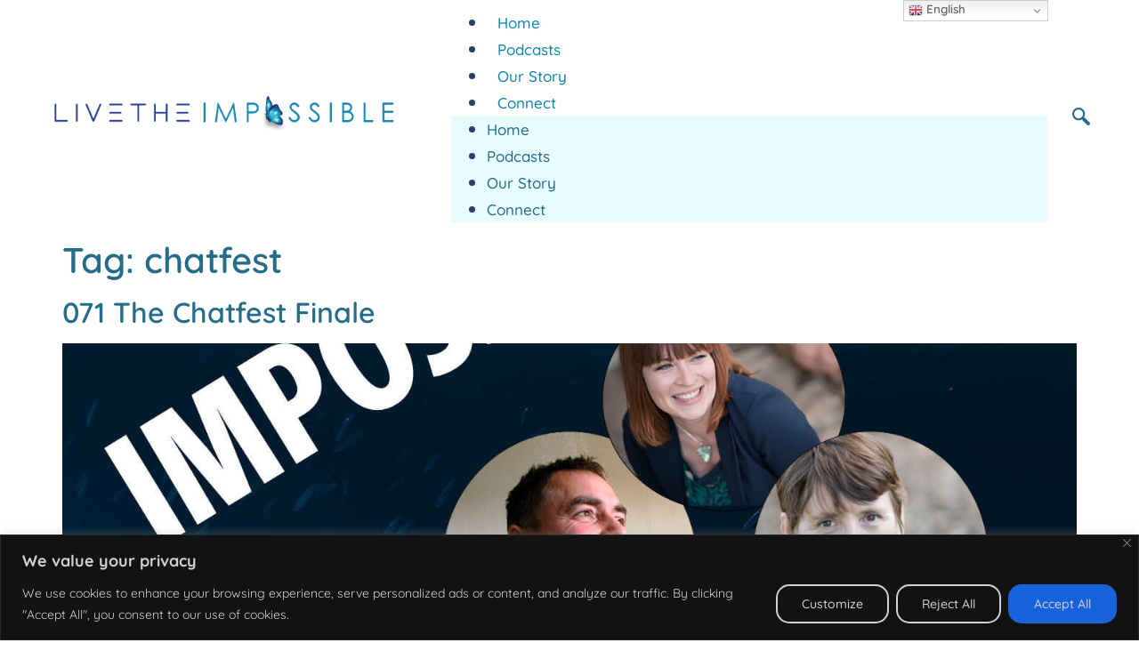

--- FILE ---
content_type: text/html; charset=UTF-8
request_url: https://www.livetheimpossible.today/tag/chatfest/
body_size: 18280
content:
<!DOCTYPE html>
<html lang="en-GB">
<head>
	<meta charset="UTF-8">
	<meta name="viewport" content="width=device-width, initial-scale=1.0"/>
		<title>chatfest &#8211; Live The Impossible</title>
<meta name='robots' content='max-image-preview:large' />
<link rel="alternate" type="application/rss+xml" title="Live The Impossible &raquo; Feed" href="https://www.livetheimpossible.today/feed/" />
<link rel="alternate" type="application/rss+xml" title="Live The Impossible &raquo; Comments Feed" href="https://www.livetheimpossible.today/comments/feed/" />
<link rel="alternate" type="application/rss+xml" title="Live The Impossible &raquo; chatfest Tag Feed" href="https://www.livetheimpossible.today/tag/chatfest/feed/" />
<style id='wp-img-auto-sizes-contain-inline-css'>
img:is([sizes=auto i],[sizes^="auto," i]){contain-intrinsic-size:3000px 1500px}
/*# sourceURL=wp-img-auto-sizes-contain-inline-css */
</style>
<link rel='stylesheet' id='elementor-frontend-css' href='https://usercontent.one/wp/www.livetheimpossible.today/wp-content/plugins/elementor/assets/css/frontend.min.css?ver=3.28.1' media='all' />
<link rel='stylesheet' id='elementor-post-2804-css' href='https://usercontent.one/wp/www.livetheimpossible.today/wp-content/uploads/elementor/css/post-2804.css?ver=1743075386' media='all' />
<link rel='stylesheet' id='elementor-post-2812-css' href='https://usercontent.one/wp/www.livetheimpossible.today/wp-content/uploads/elementor/css/post-2812.css?ver=1743075386' media='all' />
<style id='wp-emoji-styles-inline-css'>

	img.wp-smiley, img.emoji {
		display: inline !important;
		border: none !important;
		box-shadow: none !important;
		height: 1em !important;
		width: 1em !important;
		margin: 0 0.07em !important;
		vertical-align: -0.1em !important;
		background: none !important;
		padding: 0 !important;
	}
/*# sourceURL=wp-emoji-styles-inline-css */
</style>
<link rel='stylesheet' id='wp-block-library-css' href='https://www.livetheimpossible.today/wp-includes/css/dist/block-library/style.min.css?ver=6.9' media='all' />

<link rel='stylesheet' id='hello-elementor-css' href='https://usercontent.one/wp/www.livetheimpossible.today/wp-content/themes/hello-elementor/assets/css/reset.css?ver=3.4.5' media='all' />
<link rel='stylesheet' id='hello-elementor-theme-style-css' href='https://usercontent.one/wp/www.livetheimpossible.today/wp-content/themes/hello-elementor/assets/css/theme.css?ver=3.4.5' media='all' />
<link rel='stylesheet' id='hello-elementor-header-footer-css' href='https://usercontent.one/wp/www.livetheimpossible.today/wp-content/themes/hello-elementor/assets/css/header-footer.css?ver=3.4.5' media='all' />
<link rel='stylesheet' id='elementor-post-2818-css' href='https://usercontent.one/wp/www.livetheimpossible.today/wp-content/uploads/elementor/css/post-2818.css?ver=1743075386' media='all' />
<link rel='stylesheet' id='ekit-widget-styles-css' href='https://usercontent.one/wp/www.livetheimpossible.today/wp-content/plugins/elementskit-lite/widgets/init/assets/css/widget-styles.css?ver=3.4.7' media='all' />
<link rel='stylesheet' id='ekit-responsive-css' href='https://usercontent.one/wp/www.livetheimpossible.today/wp-content/plugins/elementskit-lite/widgets/init/assets/css/responsive.css?ver=3.4.7' media='all' />
<link rel='stylesheet' id='elementor-gf-local-quicksand-css' href='https://usercontent.one/wp/www.livetheimpossible.today/wp-content/uploads/elementor/google-fonts/css/quicksand.css?ver=1742304448' media='all' />
<link rel='stylesheet' id='elementor-gf-local-roboto-css' href='https://usercontent.one/wp/www.livetheimpossible.today/wp-content/uploads/elementor/google-fonts/css/roboto.css?ver=1742304480' media='all' />
<link rel='stylesheet' id='elementor-icons-shared-0-css' href='https://usercontent.one/wp/www.livetheimpossible.today/wp-content/plugins/elementor/assets/lib/font-awesome/css/fontawesome.min.css?ver=5.15.3' media='all' />
<link rel='stylesheet' id='elementor-icons-fa-solid-css' href='https://usercontent.one/wp/www.livetheimpossible.today/wp-content/plugins/elementor/assets/lib/font-awesome/css/solid.min.css?ver=5.15.3' media='all' />
<link rel='stylesheet' id='elementor-icons-ekiticons-css' href='https://usercontent.one/wp/www.livetheimpossible.today/wp-content/plugins/elementskit-lite/modules/elementskit-icon-pack/assets/css/ekiticons.css?ver=3.4.7' media='all' />
<link rel='stylesheet' id='elementor-icons-fa-brands-css' href='https://usercontent.one/wp/www.livetheimpossible.today/wp-content/plugins/elementor/assets/lib/font-awesome/css/brands.min.css?ver=5.15.3' media='all' />
<script id="cookie-law-info-js-extra">
var _ckyConfig = {"_ipData":[],"_assetsURL":"https://usercontent.one/wp/www.livetheimpossible.today/wp-content/plugins/cookie-law-info/lite/frontend/images/","_publicURL":"https://usercontent.one/wp/www.livetheimpossible.today","_expiry":"365","_categories":[{"name":"Necessary","slug":"necessary","isNecessary":true,"ccpaDoNotSell":true,"cookies":[],"active":true,"defaultConsent":{"gdpr":true,"ccpa":true}},{"name":"Functional","slug":"functional","isNecessary":false,"ccpaDoNotSell":true,"cookies":[],"active":true,"defaultConsent":{"gdpr":false,"ccpa":false}},{"name":"Analytics","slug":"analytics","isNecessary":false,"ccpaDoNotSell":true,"cookies":[],"active":true,"defaultConsent":{"gdpr":false,"ccpa":false}},{"name":"Performance","slug":"performance","isNecessary":false,"ccpaDoNotSell":true,"cookies":[],"active":true,"defaultConsent":{"gdpr":false,"ccpa":false}},{"name":"Advertisement","slug":"advertisement","isNecessary":false,"ccpaDoNotSell":true,"cookies":[],"active":true,"defaultConsent":{"gdpr":false,"ccpa":false}}],"_activeLaw":"gdpr","_rootDomain":"","_block":"1","_showBanner":"1","_bannerConfig":{"settings":{"type":"banner","preferenceCenterType":"popup","position":"bottom","applicableLaw":"gdpr"},"behaviours":{"reloadBannerOnAccept":false,"loadAnalyticsByDefault":false,"animations":{"onLoad":"animate","onHide":"sticky"}},"config":{"revisitConsent":{"status":true,"tag":"revisit-consent","position":"bottom-left","meta":{"url":"#"},"styles":{"background-color":"#0056a7"},"elements":{"title":{"type":"text","tag":"revisit-consent-title","status":true,"styles":{"color":"#0056a7"}}}},"preferenceCenter":{"toggle":{"status":true,"tag":"detail-category-toggle","type":"toggle","states":{"active":{"styles":{"background-color":"#1863DC"}},"inactive":{"styles":{"background-color":"#D0D5D2"}}}}},"categoryPreview":{"status":false,"toggle":{"status":true,"tag":"detail-category-preview-toggle","type":"toggle","states":{"active":{"styles":{"background-color":"#1863DC"}},"inactive":{"styles":{"background-color":"#D0D5D2"}}}}},"videoPlaceholder":{"status":true,"styles":{"background-color":"#000000","border-color":"#000000","color":"#ffffff"}},"readMore":{"status":false,"tag":"readmore-button","type":"link","meta":{"noFollow":true,"newTab":true},"styles":{"color":"#1863dc","background-color":"transparent","border-color":"transparent"}},"auditTable":{"status":true},"optOption":{"status":true,"toggle":{"status":true,"tag":"optout-option-toggle","type":"toggle","states":{"active":{"styles":{"background-color":"#1863dc"}},"inactive":{"styles":{"background-color":"#d0d5d2"}}}}}}},"_version":"3.2.9","_logConsent":"1","_tags":[{"tag":"accept-button","styles":{"color":"#d0d0d0","background-color":"#1863dc","border-color":"#1863dc"}},{"tag":"reject-button","styles":{"color":"#d0d0d0","background-color":"transparent","border-color":"#d0d0d0"}},{"tag":"settings-button","styles":{"color":"#d0d0d0","background-color":"transparent","border-color":"#d0d0d0"}},{"tag":"readmore-button","styles":{"color":"#1863dc","background-color":"transparent","border-color":"transparent"}},{"tag":"donotsell-button","styles":{"color":"#1863dc","background-color":"transparent","border-color":"transparent"}},{"tag":"accept-button","styles":{"color":"#d0d0d0","background-color":"#1863dc","border-color":"#1863dc"}},{"tag":"revisit-consent","styles":{"background-color":"#0056a7"}}],"_shortCodes":[{"key":"cky_readmore","content":"\u003Ca href=\"#\" class=\"cky-policy\" aria-label=\"Cookie Policy\" target=\"_blank\" rel=\"noopener\" data-cky-tag=\"readmore-button\"\u003ECookie Policy\u003C/a\u003E","tag":"readmore-button","status":false,"attributes":{"rel":"nofollow","target":"_blank"}},{"key":"cky_show_desc","content":"\u003Cbutton class=\"cky-show-desc-btn\" data-cky-tag=\"show-desc-button\" aria-label=\"Show more\"\u003EShow more\u003C/button\u003E","tag":"show-desc-button","status":true,"attributes":[]},{"key":"cky_hide_desc","content":"\u003Cbutton class=\"cky-show-desc-btn\" data-cky-tag=\"hide-desc-button\" aria-label=\"Show less\"\u003EShow less\u003C/button\u003E","tag":"hide-desc-button","status":true,"attributes":[]},{"key":"cky_category_toggle_label","content":"[cky_{{status}}_category_label] [cky_preference_{{category_slug}}_title]","tag":"","status":true,"attributes":[]},{"key":"cky_enable_category_label","content":"Enable","tag":"","status":true,"attributes":[]},{"key":"cky_disable_category_label","content":"Disable","tag":"","status":true,"attributes":[]},{"key":"cky_video_placeholder","content":"\u003Cdiv class=\"video-placeholder-normal\" data-cky-tag=\"video-placeholder\" id=\"[UNIQUEID]\"\u003E\u003Cp class=\"video-placeholder-text-normal\" data-cky-tag=\"placeholder-title\"\u003EPlease accept cookies to access this content\u003C/p\u003E\u003C/div\u003E","tag":"","status":true,"attributes":[]},{"key":"cky_enable_optout_label","content":"Enable","tag":"","status":true,"attributes":[]},{"key":"cky_disable_optout_label","content":"Disable","tag":"","status":true,"attributes":[]},{"key":"cky_optout_toggle_label","content":"[cky_{{status}}_optout_label] [cky_optout_option_title]","tag":"","status":true,"attributes":[]},{"key":"cky_optout_option_title","content":"Do Not Sell or Share My Personal Information","tag":"","status":true,"attributes":[]},{"key":"cky_optout_close_label","content":"Close","tag":"","status":true,"attributes":[]}],"_rtl":"","_language":"en","_providersToBlock":[]};
var _ckyStyles = {"css":".cky-overlay{background: #000000; opacity: 0.4; position: fixed; top: 0; left: 0; width: 100%; height: 100%; z-index: 99999999;}.cky-hide{display: none;}.cky-btn-revisit-wrapper{display: flex; align-items: center; justify-content: center; background: #0056a7; width: 45px; height: 45px; border-radius: 50%; position: fixed; z-index: 999999; cursor: pointer;}.cky-revisit-bottom-left{bottom: 15px; left: 15px;}.cky-revisit-bottom-right{bottom: 15px; right: 15px;}.cky-btn-revisit-wrapper .cky-btn-revisit{display: flex; align-items: center; justify-content: center; background: none; border: none; cursor: pointer; position: relative; margin: 0; padding: 0;}.cky-btn-revisit-wrapper .cky-btn-revisit img{max-width: fit-content; margin: 0; height: 30px; width: 30px;}.cky-revisit-bottom-left:hover::before{content: attr(data-tooltip); position: absolute; background: #4e4b66; color: #ffffff; left: calc(100% + 7px); font-size: 12px; line-height: 16px; width: max-content; padding: 4px 8px; border-radius: 4px;}.cky-revisit-bottom-left:hover::after{position: absolute; content: \"\"; border: 5px solid transparent; left: calc(100% + 2px); border-left-width: 0; border-right-color: #4e4b66;}.cky-revisit-bottom-right:hover::before{content: attr(data-tooltip); position: absolute; background: #4e4b66; color: #ffffff; right: calc(100% + 7px); font-size: 12px; line-height: 16px; width: max-content; padding: 4px 8px; border-radius: 4px;}.cky-revisit-bottom-right:hover::after{position: absolute; content: \"\"; border: 5px solid transparent; right: calc(100% + 2px); border-right-width: 0; border-left-color: #4e4b66;}.cky-revisit-hide{display: none;}.cky-consent-container{position: fixed; width: 100%; box-sizing: border-box; z-index: 9999999;}.cky-consent-container .cky-consent-bar{background: #ffffff; border: 1px solid; padding: 16.5px 24px; box-shadow: 0 -1px 10px 0 #acabab4d;}.cky-banner-bottom{bottom: 0; left: 0;}.cky-banner-top{top: 0; left: 0;}.cky-custom-brand-logo-wrapper .cky-custom-brand-logo{width: 100px; height: auto; margin: 0 0 12px 0;}.cky-notice .cky-title{color: #212121; font-weight: 700; font-size: 18px; line-height: 24px; margin: 0 0 12px 0;}.cky-notice-group{display: flex; justify-content: space-between; align-items: center; font-size: 14px; line-height: 24px; font-weight: 400;}.cky-notice-des *,.cky-preference-content-wrapper *,.cky-accordion-header-des *,.cky-gpc-wrapper .cky-gpc-desc *{font-size: 14px;}.cky-notice-des{color: #212121; font-size: 14px; line-height: 24px; font-weight: 400;}.cky-notice-des img{height: 25px; width: 25px;}.cky-consent-bar .cky-notice-des p,.cky-gpc-wrapper .cky-gpc-desc p,.cky-preference-body-wrapper .cky-preference-content-wrapper p,.cky-accordion-header-wrapper .cky-accordion-header-des p,.cky-cookie-des-table li div:last-child p{color: inherit; margin-top: 0; overflow-wrap: break-word;}.cky-notice-des P:last-child,.cky-preference-content-wrapper p:last-child,.cky-cookie-des-table li div:last-child p:last-child,.cky-gpc-wrapper .cky-gpc-desc p:last-child{margin-bottom: 0;}.cky-notice-des a.cky-policy,.cky-notice-des button.cky-policy{font-size: 14px; color: #1863dc; white-space: nowrap; cursor: pointer; background: transparent; border: 1px solid; text-decoration: underline;}.cky-notice-des button.cky-policy{padding: 0;}.cky-notice-des a.cky-policy:focus-visible,.cky-notice-des button.cky-policy:focus-visible,.cky-preference-content-wrapper .cky-show-desc-btn:focus-visible,.cky-accordion-header .cky-accordion-btn:focus-visible,.cky-preference-header .cky-btn-close:focus-visible,.cky-switch input[type=\"checkbox\"]:focus-visible,.cky-footer-wrapper a:focus-visible,.cky-btn:focus-visible{outline: 2px solid #1863dc; outline-offset: 2px;}.cky-btn:focus:not(:focus-visible),.cky-accordion-header .cky-accordion-btn:focus:not(:focus-visible),.cky-preference-content-wrapper .cky-show-desc-btn:focus:not(:focus-visible),.cky-btn-revisit-wrapper .cky-btn-revisit:focus:not(:focus-visible),.cky-preference-header .cky-btn-close:focus:not(:focus-visible),.cky-consent-bar .cky-banner-btn-close:focus:not(:focus-visible){outline: 0;}button.cky-show-desc-btn:not(:hover):not(:active){color: #1863dc; background: transparent;}button.cky-accordion-btn:not(:hover):not(:active),button.cky-banner-btn-close:not(:hover):not(:active),button.cky-btn-close:not(:hover):not(:active),button.cky-btn-revisit:not(:hover):not(:active){background: transparent;}.cky-consent-bar button:hover,.cky-modal.cky-modal-open button:hover,.cky-consent-bar button:focus,.cky-modal.cky-modal-open button:focus{text-decoration: none;}.cky-notice-btn-wrapper{display: flex; justify-content: center; align-items: center; margin-left: 15px;}.cky-notice-btn-wrapper .cky-btn{text-shadow: none; box-shadow: none;}.cky-btn{font-size: 14px; font-family: inherit; line-height: 24px; padding: 8px 27px; font-weight: 500; margin: 0 8px 0 0; border-radius: 2px; white-space: nowrap; cursor: pointer; text-align: center; text-transform: none; min-height: 0;}.cky-btn:hover{opacity: 0.8;}.cky-btn-customize{color: #1863dc; background: transparent; border: 2px solid #1863dc;}.cky-btn-reject{color: #1863dc; background: transparent; border: 2px solid #1863dc;}.cky-btn-accept{background: #1863dc; color: #ffffff; border: 2px solid #1863dc;}.cky-btn:last-child{margin-right: 0;}@media (max-width: 768px){.cky-notice-group{display: block;}.cky-notice-btn-wrapper{margin-left: 0;}.cky-notice-btn-wrapper .cky-btn{flex: auto; max-width: 100%; margin-top: 10px; white-space: unset;}}@media (max-width: 576px){.cky-notice-btn-wrapper{flex-direction: column;}.cky-custom-brand-logo-wrapper, .cky-notice .cky-title, .cky-notice-des, .cky-notice-btn-wrapper{padding: 0 28px;}.cky-consent-container .cky-consent-bar{padding: 16.5px 0;}.cky-notice-des{max-height: 40vh; overflow-y: scroll;}.cky-notice-btn-wrapper .cky-btn{width: 100%; padding: 8px; margin-right: 0;}.cky-notice-btn-wrapper .cky-btn-accept{order: 1;}.cky-notice-btn-wrapper .cky-btn-reject{order: 3;}.cky-notice-btn-wrapper .cky-btn-customize{order: 2;}}@media (max-width: 425px){.cky-custom-brand-logo-wrapper, .cky-notice .cky-title, .cky-notice-des, .cky-notice-btn-wrapper{padding: 0 24px;}.cky-notice-btn-wrapper{flex-direction: column;}.cky-btn{width: 100%; margin: 10px 0 0 0;}.cky-notice-btn-wrapper .cky-btn-customize{order: 2;}.cky-notice-btn-wrapper .cky-btn-reject{order: 3;}.cky-notice-btn-wrapper .cky-btn-accept{order: 1; margin-top: 16px;}}@media (max-width: 352px){.cky-notice .cky-title{font-size: 16px;}.cky-notice-des *{font-size: 12px;}.cky-notice-des, .cky-btn{font-size: 12px;}}.cky-modal.cky-modal-open{display: flex; visibility: visible; -webkit-transform: translate(-50%, -50%); -moz-transform: translate(-50%, -50%); -ms-transform: translate(-50%, -50%); -o-transform: translate(-50%, -50%); transform: translate(-50%, -50%); top: 50%; left: 50%; transition: all 1s ease;}.cky-modal{box-shadow: 0 32px 68px rgba(0, 0, 0, 0.3); margin: 0 auto; position: fixed; max-width: 100%; background: #ffffff; top: 50%; box-sizing: border-box; border-radius: 6px; z-index: 999999999; color: #212121; -webkit-transform: translate(-50%, 100%); -moz-transform: translate(-50%, 100%); -ms-transform: translate(-50%, 100%); -o-transform: translate(-50%, 100%); transform: translate(-50%, 100%); visibility: hidden; transition: all 0s ease;}.cky-preference-center{max-height: 79vh; overflow: hidden; width: 845px; overflow: hidden; flex: 1 1 0; display: flex; flex-direction: column; border-radius: 6px;}.cky-preference-header{display: flex; align-items: center; justify-content: space-between; padding: 22px 24px; border-bottom: 1px solid;}.cky-preference-header .cky-preference-title{font-size: 18px; font-weight: 700; line-height: 24px;}.cky-preference-header .cky-btn-close{margin: 0; cursor: pointer; vertical-align: middle; padding: 0; background: none; border: none; width: auto; height: auto; min-height: 0; line-height: 0; text-shadow: none; box-shadow: none;}.cky-preference-header .cky-btn-close img{margin: 0; height: 10px; width: 10px;}.cky-preference-body-wrapper{padding: 0 24px; flex: 1; overflow: auto; box-sizing: border-box;}.cky-preference-content-wrapper,.cky-gpc-wrapper .cky-gpc-desc{font-size: 14px; line-height: 24px; font-weight: 400; padding: 12px 0;}.cky-preference-content-wrapper{border-bottom: 1px solid;}.cky-preference-content-wrapper img{height: 25px; width: 25px;}.cky-preference-content-wrapper .cky-show-desc-btn{font-size: 14px; font-family: inherit; color: #1863dc; text-decoration: none; line-height: 24px; padding: 0; margin: 0; white-space: nowrap; cursor: pointer; background: transparent; border-color: transparent; text-transform: none; min-height: 0; text-shadow: none; box-shadow: none;}.cky-accordion-wrapper{margin-bottom: 10px;}.cky-accordion{border-bottom: 1px solid;}.cky-accordion:last-child{border-bottom: none;}.cky-accordion .cky-accordion-item{display: flex; margin-top: 10px;}.cky-accordion .cky-accordion-body{display: none;}.cky-accordion.cky-accordion-active .cky-accordion-body{display: block; padding: 0 22px; margin-bottom: 16px;}.cky-accordion-header-wrapper{cursor: pointer; width: 100%;}.cky-accordion-item .cky-accordion-header{display: flex; justify-content: space-between; align-items: center;}.cky-accordion-header .cky-accordion-btn{font-size: 16px; font-family: inherit; color: #212121; line-height: 24px; background: none; border: none; font-weight: 700; padding: 0; margin: 0; cursor: pointer; text-transform: none; min-height: 0; text-shadow: none; box-shadow: none;}.cky-accordion-header .cky-always-active{color: #008000; font-weight: 600; line-height: 24px; font-size: 14px;}.cky-accordion-header-des{font-size: 14px; line-height: 24px; margin: 10px 0 16px 0;}.cky-accordion-chevron{margin-right: 22px; position: relative; cursor: pointer;}.cky-accordion-chevron-hide{display: none;}.cky-accordion .cky-accordion-chevron i::before{content: \"\"; position: absolute; border-right: 1.4px solid; border-bottom: 1.4px solid; border-color: inherit; height: 6px; width: 6px; -webkit-transform: rotate(-45deg); -moz-transform: rotate(-45deg); -ms-transform: rotate(-45deg); -o-transform: rotate(-45deg); transform: rotate(-45deg); transition: all 0.2s ease-in-out; top: 8px;}.cky-accordion.cky-accordion-active .cky-accordion-chevron i::before{-webkit-transform: rotate(45deg); -moz-transform: rotate(45deg); -ms-transform: rotate(45deg); -o-transform: rotate(45deg); transform: rotate(45deg);}.cky-audit-table{background: #f4f4f4; border-radius: 6px;}.cky-audit-table .cky-empty-cookies-text{color: inherit; font-size: 12px; line-height: 24px; margin: 0; padding: 10px;}.cky-audit-table .cky-cookie-des-table{font-size: 12px; line-height: 24px; font-weight: normal; padding: 15px 10px; border-bottom: 1px solid; border-bottom-color: inherit; margin: 0;}.cky-audit-table .cky-cookie-des-table:last-child{border-bottom: none;}.cky-audit-table .cky-cookie-des-table li{list-style-type: none; display: flex; padding: 3px 0;}.cky-audit-table .cky-cookie-des-table li:first-child{padding-top: 0;}.cky-cookie-des-table li div:first-child{width: 100px; font-weight: 600; word-break: break-word; word-wrap: break-word;}.cky-cookie-des-table li div:last-child{flex: 1; word-break: break-word; word-wrap: break-word; margin-left: 8px;}.cky-footer-shadow{display: block; width: 100%; height: 40px; background: linear-gradient(180deg, rgba(255, 255, 255, 0) 0%, #ffffff 100%); position: absolute; bottom: calc(100% - 1px);}.cky-footer-wrapper{position: relative;}.cky-prefrence-btn-wrapper{display: flex; flex-wrap: wrap; align-items: center; justify-content: center; padding: 22px 24px; border-top: 1px solid;}.cky-prefrence-btn-wrapper .cky-btn{flex: auto; max-width: 100%; text-shadow: none; box-shadow: none;}.cky-btn-preferences{color: #1863dc; background: transparent; border: 2px solid #1863dc;}.cky-preference-header,.cky-preference-body-wrapper,.cky-preference-content-wrapper,.cky-accordion-wrapper,.cky-accordion,.cky-accordion-wrapper,.cky-footer-wrapper,.cky-prefrence-btn-wrapper{border-color: inherit;}@media (max-width: 845px){.cky-modal{max-width: calc(100% - 16px);}}@media (max-width: 576px){.cky-modal{max-width: 100%;}.cky-preference-center{max-height: 100vh;}.cky-prefrence-btn-wrapper{flex-direction: column;}.cky-accordion.cky-accordion-active .cky-accordion-body{padding-right: 0;}.cky-prefrence-btn-wrapper .cky-btn{width: 100%; margin: 10px 0 0 0;}.cky-prefrence-btn-wrapper .cky-btn-reject{order: 3;}.cky-prefrence-btn-wrapper .cky-btn-accept{order: 1; margin-top: 0;}.cky-prefrence-btn-wrapper .cky-btn-preferences{order: 2;}}@media (max-width: 425px){.cky-accordion-chevron{margin-right: 15px;}.cky-notice-btn-wrapper{margin-top: 0;}.cky-accordion.cky-accordion-active .cky-accordion-body{padding: 0 15px;}}@media (max-width: 352px){.cky-preference-header .cky-preference-title{font-size: 16px;}.cky-preference-header{padding: 16px 24px;}.cky-preference-content-wrapper *, .cky-accordion-header-des *{font-size: 12px;}.cky-preference-content-wrapper, .cky-preference-content-wrapper .cky-show-more, .cky-accordion-header .cky-always-active, .cky-accordion-header-des, .cky-preference-content-wrapper .cky-show-desc-btn, .cky-notice-des a.cky-policy{font-size: 12px;}.cky-accordion-header .cky-accordion-btn{font-size: 14px;}}.cky-switch{display: flex;}.cky-switch input[type=\"checkbox\"]{position: relative; width: 44px; height: 24px; margin: 0; background: #d0d5d2; -webkit-appearance: none; border-radius: 50px; cursor: pointer; outline: 0; border: none; top: 0;}.cky-switch input[type=\"checkbox\"]:checked{background: #1863dc;}.cky-switch input[type=\"checkbox\"]:before{position: absolute; content: \"\"; height: 20px; width: 20px; left: 2px; bottom: 2px; border-radius: 50%; background-color: white; -webkit-transition: 0.4s; transition: 0.4s; margin: 0;}.cky-switch input[type=\"checkbox\"]:after{display: none;}.cky-switch input[type=\"checkbox\"]:checked:before{-webkit-transform: translateX(20px); -ms-transform: translateX(20px); transform: translateX(20px);}@media (max-width: 425px){.cky-switch input[type=\"checkbox\"]{width: 38px; height: 21px;}.cky-switch input[type=\"checkbox\"]:before{height: 17px; width: 17px;}.cky-switch input[type=\"checkbox\"]:checked:before{-webkit-transform: translateX(17px); -ms-transform: translateX(17px); transform: translateX(17px);}}.cky-consent-bar .cky-banner-btn-close{position: absolute; right: 9px; top: 5px; background: none; border: none; cursor: pointer; padding: 0; margin: 0; min-height: 0; line-height: 0; height: auto; width: auto; text-shadow: none; box-shadow: none;}.cky-consent-bar .cky-banner-btn-close img{height: 9px; width: 9px; margin: 0;}.cky-notice-btn-wrapper .cky-btn-do-not-sell{font-size: 14px; line-height: 24px; padding: 6px 0; margin: 0; font-weight: 500; background: none; border-radius: 2px; border: none; cursor: pointer; text-align: left; color: #1863dc; background: transparent; border-color: transparent; box-shadow: none; text-shadow: none;}.cky-consent-bar .cky-banner-btn-close:focus-visible,.cky-notice-btn-wrapper .cky-btn-do-not-sell:focus-visible,.cky-opt-out-btn-wrapper .cky-btn:focus-visible,.cky-opt-out-checkbox-wrapper input[type=\"checkbox\"].cky-opt-out-checkbox:focus-visible{outline: 2px solid #1863dc; outline-offset: 2px;}@media (max-width: 768px){.cky-notice-btn-wrapper{margin-left: 0; margin-top: 10px; justify-content: left;}.cky-notice-btn-wrapper .cky-btn-do-not-sell{padding: 0;}}@media (max-width: 352px){.cky-notice-btn-wrapper .cky-btn-do-not-sell, .cky-notice-des a.cky-policy{font-size: 12px;}}.cky-opt-out-wrapper{padding: 12px 0;}.cky-opt-out-wrapper .cky-opt-out-checkbox-wrapper{display: flex; align-items: center;}.cky-opt-out-checkbox-wrapper .cky-opt-out-checkbox-label{font-size: 16px; font-weight: 700; line-height: 24px; margin: 0 0 0 12px; cursor: pointer;}.cky-opt-out-checkbox-wrapper input[type=\"checkbox\"].cky-opt-out-checkbox{background-color: #ffffff; border: 1px solid black; width: 20px; height: 18.5px; margin: 0; -webkit-appearance: none; position: relative; display: flex; align-items: center; justify-content: center; border-radius: 2px; cursor: pointer;}.cky-opt-out-checkbox-wrapper input[type=\"checkbox\"].cky-opt-out-checkbox:checked{background-color: #1863dc; border: none;}.cky-opt-out-checkbox-wrapper input[type=\"checkbox\"].cky-opt-out-checkbox:checked::after{left: 6px; bottom: 4px; width: 7px; height: 13px; border: solid #ffffff; border-width: 0 3px 3px 0; border-radius: 2px; -webkit-transform: rotate(45deg); -ms-transform: rotate(45deg); transform: rotate(45deg); content: \"\"; position: absolute; box-sizing: border-box;}.cky-opt-out-checkbox-wrapper.cky-disabled .cky-opt-out-checkbox-label,.cky-opt-out-checkbox-wrapper.cky-disabled input[type=\"checkbox\"].cky-opt-out-checkbox{cursor: no-drop;}.cky-gpc-wrapper{margin: 0 0 0 32px;}.cky-footer-wrapper .cky-opt-out-btn-wrapper{display: flex; flex-wrap: wrap; align-items: center; justify-content: center; padding: 22px 24px;}.cky-opt-out-btn-wrapper .cky-btn{flex: auto; max-width: 100%; text-shadow: none; box-shadow: none;}.cky-opt-out-btn-wrapper .cky-btn-cancel{border: 1px solid #dedfe0; background: transparent; color: #858585;}.cky-opt-out-btn-wrapper .cky-btn-confirm{background: #1863dc; color: #ffffff; border: 1px solid #1863dc;}@media (max-width: 352px){.cky-opt-out-checkbox-wrapper .cky-opt-out-checkbox-label{font-size: 14px;}.cky-gpc-wrapper .cky-gpc-desc, .cky-gpc-wrapper .cky-gpc-desc *{font-size: 12px;}.cky-opt-out-checkbox-wrapper input[type=\"checkbox\"].cky-opt-out-checkbox{width: 16px; height: 16px;}.cky-opt-out-checkbox-wrapper input[type=\"checkbox\"].cky-opt-out-checkbox:checked::after{left: 5px; bottom: 4px; width: 3px; height: 9px;}.cky-gpc-wrapper{margin: 0 0 0 28px;}}.video-placeholder-youtube{background-size: 100% 100%; background-position: center; background-repeat: no-repeat; background-color: #b2b0b059; position: relative; display: flex; align-items: center; justify-content: center; max-width: 100%;}.video-placeholder-text-youtube{text-align: center; align-items: center; padding: 10px 16px; background-color: #000000cc; color: #ffffff; border: 1px solid; border-radius: 2px; cursor: pointer;}.video-placeholder-normal{background-image: url(\"/wp-content/plugins/cookie-law-info/lite/frontend/images/placeholder.svg\"); background-size: 80px; background-position: center; background-repeat: no-repeat; background-color: #b2b0b059; position: relative; display: flex; align-items: flex-end; justify-content: center; max-width: 100%;}.video-placeholder-text-normal{align-items: center; padding: 10px 16px; text-align: center; border: 1px solid; border-radius: 2px; cursor: pointer;}.cky-rtl{direction: rtl; text-align: right;}.cky-rtl .cky-banner-btn-close{left: 9px; right: auto;}.cky-rtl .cky-notice-btn-wrapper .cky-btn:last-child{margin-right: 8px;}.cky-rtl .cky-notice-btn-wrapper .cky-btn:first-child{margin-right: 0;}.cky-rtl .cky-notice-btn-wrapper{margin-left: 0; margin-right: 15px;}.cky-rtl .cky-prefrence-btn-wrapper .cky-btn{margin-right: 8px;}.cky-rtl .cky-prefrence-btn-wrapper .cky-btn:first-child{margin-right: 0;}.cky-rtl .cky-accordion .cky-accordion-chevron i::before{border: none; border-left: 1.4px solid; border-top: 1.4px solid; left: 12px;}.cky-rtl .cky-accordion.cky-accordion-active .cky-accordion-chevron i::before{-webkit-transform: rotate(-135deg); -moz-transform: rotate(-135deg); -ms-transform: rotate(-135deg); -o-transform: rotate(-135deg); transform: rotate(-135deg);}@media (max-width: 768px){.cky-rtl .cky-notice-btn-wrapper{margin-right: 0;}}@media (max-width: 576px){.cky-rtl .cky-notice-btn-wrapper .cky-btn:last-child{margin-right: 0;}.cky-rtl .cky-prefrence-btn-wrapper .cky-btn{margin-right: 0;}.cky-rtl .cky-accordion.cky-accordion-active .cky-accordion-body{padding: 0 22px 0 0;}}@media (max-width: 425px){.cky-rtl .cky-accordion.cky-accordion-active .cky-accordion-body{padding: 0 15px 0 0;}}.cky-rtl .cky-opt-out-btn-wrapper .cky-btn{margin-right: 12px;}.cky-rtl .cky-opt-out-btn-wrapper .cky-btn:first-child{margin-right: 0;}.cky-rtl .cky-opt-out-checkbox-wrapper .cky-opt-out-checkbox-label{margin: 0 12px 0 0;}"};
//# sourceURL=cookie-law-info-js-extra
</script>
<script src="https://usercontent.one/wp/www.livetheimpossible.today/wp-content/plugins/cookie-law-info/lite/frontend/js/script.min.js?ver=3.2.9" id="cookie-law-info-js"></script>
<script src="https://www.livetheimpossible.today/wp-includes/js/jquery/jquery.min.js?ver=3.7.1" id="jquery-core-js"></script>
<script src="https://www.livetheimpossible.today/wp-includes/js/jquery/jquery-migrate.min.js?ver=3.4.1" id="jquery-migrate-js"></script>
<link rel="https://api.w.org/" href="https://www.livetheimpossible.today/wp-json/" /><link rel="alternate" title="JSON" type="application/json" href="https://www.livetheimpossible.today/wp-json/wp/v2/tags/61" /><link rel="EditURI" type="application/rsd+xml" title="RSD" href="https://www.livetheimpossible.today/xmlrpc.php?rsd" />
<meta name="generator" content="WordPress 6.9" />
<style id="cky-style-inline">[data-cky-tag]{visibility:hidden;}</style><style>[class*=" icon-oc-"],[class^=icon-oc-]{speak:none;font-style:normal;font-weight:400;font-variant:normal;text-transform:none;line-height:1;-webkit-font-smoothing:antialiased;-moz-osx-font-smoothing:grayscale}.icon-oc-one-com-white-32px-fill:before{content:"901"}.icon-oc-one-com:before{content:"900"}#one-com-icon,.toplevel_page_onecom-wp .wp-menu-image{speak:none;display:flex;align-items:center;justify-content:center;text-transform:none;line-height:1;-webkit-font-smoothing:antialiased;-moz-osx-font-smoothing:grayscale}.onecom-wp-admin-bar-item>a,.toplevel_page_onecom-wp>.wp-menu-name{font-size:16px;font-weight:400;line-height:1}.toplevel_page_onecom-wp>.wp-menu-name img{width:69px;height:9px;}.wp-submenu-wrap.wp-submenu>.wp-submenu-head>img{width:88px;height:auto}.onecom-wp-admin-bar-item>a img{height:7px!important}.onecom-wp-admin-bar-item>a img,.toplevel_page_onecom-wp>.wp-menu-name img{opacity:.8}.onecom-wp-admin-bar-item.hover>a img,.toplevel_page_onecom-wp.wp-has-current-submenu>.wp-menu-name img,li.opensub>a.toplevel_page_onecom-wp>.wp-menu-name img{opacity:1}#one-com-icon:before,.onecom-wp-admin-bar-item>a:before,.toplevel_page_onecom-wp>.wp-menu-image:before{content:'';position:static!important;background-color:rgba(240,245,250,.4);border-radius:102px;width:18px;height:18px;padding:0!important}.onecom-wp-admin-bar-item>a:before{width:14px;height:14px}.onecom-wp-admin-bar-item.hover>a:before,.toplevel_page_onecom-wp.opensub>a>.wp-menu-image:before,.toplevel_page_onecom-wp.wp-has-current-submenu>.wp-menu-image:before{background-color:#76b82a}.onecom-wp-admin-bar-item>a{display:inline-flex!important;align-items:center;justify-content:center}#one-com-logo-wrapper{font-size:4em}#one-com-icon{vertical-align:middle}.imagify-welcome{display:none !important;}</style><meta name="generator" content="Elementor 3.28.1; features: additional_custom_breakpoints, e_local_google_fonts; settings: css_print_method-external, google_font-enabled, font_display-swap">
			<style>
				.e-con.e-parent:nth-of-type(n+4):not(.e-lazyloaded):not(.e-no-lazyload),
				.e-con.e-parent:nth-of-type(n+4):not(.e-lazyloaded):not(.e-no-lazyload) * {
					background-image: none !important;
				}
				@media screen and (max-height: 1024px) {
					.e-con.e-parent:nth-of-type(n+3):not(.e-lazyloaded):not(.e-no-lazyload),
					.e-con.e-parent:nth-of-type(n+3):not(.e-lazyloaded):not(.e-no-lazyload) * {
						background-image: none !important;
					}
				}
				@media screen and (max-height: 640px) {
					.e-con.e-parent:nth-of-type(n+2):not(.e-lazyloaded):not(.e-no-lazyload),
					.e-con.e-parent:nth-of-type(n+2):not(.e-lazyloaded):not(.e-no-lazyload) * {
						background-image: none !important;
					}
				}
			</style>
			<link rel="icon" href="https://usercontent.one/wp/www.livetheimpossible.today/wp-content/uploads/2023/01/Logo-utan-namn-png-150x150.png" sizes="32x32" />
<link rel="icon" href="https://usercontent.one/wp/www.livetheimpossible.today/wp-content/uploads/2023/01/Logo-utan-namn-png-300x300.png" sizes="192x192" />
<link rel="apple-touch-icon" href="https://usercontent.one/wp/www.livetheimpossible.today/wp-content/uploads/2023/01/Logo-utan-namn-png-300x300.png" />
<meta name="msapplication-TileImage" content="https://usercontent.one/wp/www.livetheimpossible.today/wp-content/uploads/2023/01/Logo-utan-namn-png-300x300.png" />
</head>
<body class="archive tag tag-chatfest tag-61 wp-custom-logo wp-embed-responsive wp-theme-hello-elementor hello-elementor-default elementor-default elementor-kit-2818">
<div class="ekit-template-content-markup ekit-template-content-header ekit-template-content-theme-support">
		<div data-elementor-type="wp-post" data-elementor-id="2804" class="elementor elementor-2804">
						<section class="elementor-section elementor-top-section elementor-element elementor-element-1eabca1 elementor-section-height-min-height elementor-section-boxed elementor-section-height-default elementor-section-items-middle" data-id="1eabca1" data-element_type="section">
						<div class="elementor-container elementor-column-gap-default">
					<div class="elementor-column elementor-col-33 elementor-top-column elementor-element elementor-element-ec6abb4" data-id="ec6abb4" data-element_type="column">
			<div class="elementor-widget-wrap elementor-element-populated">
						<div class="elementor-element elementor-element-72867b1 elementor-widget elementor-widget-image" data-id="72867b1" data-element_type="widget" data-widget_type="image.default">
				<div class="elementor-widget-container">
																<a href="https://www.livetheimpossible.today">
							<img width="510" height="58" src="https://usercontent.one/wp/www.livetheimpossible.today/wp-content/uploads/2023/01/live-the-impossible-logo-1.png" class="attachment-large size-large wp-image-2843" alt="" srcset="https://usercontent.one/wp/www.livetheimpossible.today/wp-content/uploads/2023/01/live-the-impossible-logo-1.png 510w, https://usercontent.one/wp/www.livetheimpossible.today/wp-content/uploads/2023/01/live-the-impossible-logo-1-300x34.png 300w" sizes="(max-width: 510px) 100vw, 510px" />								</a>
															</div>
				</div>
					</div>
		</div>
				<div class="elementor-column elementor-col-33 elementor-top-column elementor-element elementor-element-b098c94" data-id="b098c94" data-element_type="column">
			<div class="elementor-widget-wrap elementor-element-populated">
						<div class="elementor-element elementor-element-698bd4d elementor-nav-menu__align-right elementor-nav-menu--dropdown-tablet elementor-nav-menu__text-align-aside elementor-nav-menu--toggle elementor-nav-menu--burger elementor-widget elementor-widget-nav-menu" data-id="698bd4d" data-element_type="widget" data-settings="{&quot;layout&quot;:&quot;horizontal&quot;,&quot;submenu_icon&quot;:{&quot;value&quot;:&quot;&lt;i class=\&quot;fas fa-caret-down\&quot;&gt;&lt;\/i&gt;&quot;,&quot;library&quot;:&quot;fa-solid&quot;},&quot;toggle&quot;:&quot;burger&quot;}" data-widget_type="nav-menu.default">
				<div class="elementor-widget-container">
								<nav migration_allowed="1" migrated="0" role="navigation" class="elementor-nav-menu--main elementor-nav-menu__container elementor-nav-menu--layout-horizontal e--pointer-underline e--animation-fade">
				<ul id="menu-1-698bd4d" class="elementor-nav-menu"><li class="menu-item menu-item-type-custom menu-item-object-custom menu-item-home menu-item-154"><a href="https://www.livetheimpossible.today" class="elementor-item">Home</a></li>
<li class="menu-item menu-item-type-post_type menu-item-object-page menu-item-2940"><a href="https://www.livetheimpossible.today/all-podcasts/" class="elementor-item">Podcasts</a></li>
<li class="menu-item menu-item-type-post_type menu-item-object-page menu-item-168"><a href="https://www.livetheimpossible.today/about-us/" class="elementor-item">Our Story</a></li>
<li class="menu-item menu-item-type-post_type menu-item-object-page menu-item-218"><a href="https://www.livetheimpossible.today/connect/" class="elementor-item">Connect</a></li>
</ul>			</nav>
					<div class="elementor-menu-toggle" role="button" tabindex="0" aria-label="Menu Toggle" aria-expanded="false">
			<i aria-hidden="true" role="presentation" class="elementor-menu-toggle__icon--open eicon-menu-bar"></i><i aria-hidden="true" role="presentation" class="elementor-menu-toggle__icon--close eicon-close"></i>			<span class="elementor-screen-only">Menu</span>
		</div>
			<nav class="elementor-nav-menu--dropdown elementor-nav-menu__container" role="navigation" aria-hidden="true">
				<ul id="menu-2-698bd4d" class="elementor-nav-menu"><li class="menu-item menu-item-type-custom menu-item-object-custom menu-item-home menu-item-154"><a href="https://www.livetheimpossible.today" class="elementor-item" tabindex="-1">Home</a></li>
<li class="menu-item menu-item-type-post_type menu-item-object-page menu-item-2940"><a href="https://www.livetheimpossible.today/all-podcasts/" class="elementor-item" tabindex="-1">Podcasts</a></li>
<li class="menu-item menu-item-type-post_type menu-item-object-page menu-item-168"><a href="https://www.livetheimpossible.today/about-us/" class="elementor-item" tabindex="-1">Our Story</a></li>
<li class="menu-item menu-item-type-post_type menu-item-object-page menu-item-218"><a href="https://www.livetheimpossible.today/connect/" class="elementor-item" tabindex="-1">Connect</a></li>
</ul>			</nav>
						</div>
				</div>
					</div>
		</div>
				<div class="elementor-column elementor-col-33 elementor-top-column elementor-element elementor-element-66b2ea4" data-id="66b2ea4" data-element_type="column">
			<div class="elementor-widget-wrap elementor-element-populated">
						<div class="elementor-element elementor-element-9e49fe1 elementor-widget elementor-widget-elementskit-header-search" data-id="9e49fe1" data-element_type="widget" data-widget_type="elementskit-header-search.default">
				<div class="elementor-widget-container">
					<div class="ekit-wid-con" >        <a href="#ekit_modal-popup-9e49fe1" class="ekit_navsearch-button ekit-modal-popup" aria-label="navsearch-button">
            <i aria-hidden="true" class="icon icon-search-5"></i>        </a>
        <!-- language switcher strart -->
        <!-- xs modal -->
        <div class="zoom-anim-dialog mfp-hide ekit_modal-searchPanel" id="ekit_modal-popup-9e49fe1">
            <div class="ekit-search-panel">
            <!-- Polylang search - thanks to Alain Melsens -->
                <form role="search" method="get" class="ekit-search-group" action="https://www.livetheimpossible.today/">
                    <input type="search" class="ekit_search-field" aria-label="search-form" placeholder="Search..." value="" name="s">
					<button type="submit" class="ekit_search-button" aria-label="search-button">
                        <i aria-hidden="true" class="icon icon-search-5"></i>                    </button>
                </form>
            </div>
        </div><!-- End xs modal -->
        <!-- end language switcher strart -->
        </div>				</div>
				</div>
					</div>
		</div>
					</div>
		</section>
				</div>
		</div>
<main id="content" class="site-main">

			<div class="page-header">
			<h1 class="entry-title">Tag: <span>chatfest</span></h1>		</div>
	
	<div class="page-content">
					<article class="post">
				<h2 class="entry-title"><a href="https://www.livetheimpossible.today/071-2/">071 The Chatfest Finale</a></h2><a href="https://www.livetheimpossible.today/071-2/"><img fetchpriority="high" width="800" height="800" src="https://usercontent.one/wp/www.livetheimpossible.today/wp-content/uploads/2020/06/071-chatfest-finale.jpg" class="attachment-large size-large wp-post-image" alt="" decoding="async" srcset="https://usercontent.one/wp/www.livetheimpossible.today/wp-content/uploads/2020/06/071-chatfest-finale.jpg 1400w, https://usercontent.one/wp/www.livetheimpossible.today/wp-content/uploads/2020/06/071-chatfest-finale-300x300.jpg 300w, https://usercontent.one/wp/www.livetheimpossible.today/wp-content/uploads/2020/06/071-chatfest-finale-38x38.jpg 38w, https://usercontent.one/wp/www.livetheimpossible.today/wp-content/uploads/2020/06/071-chatfest-finale-250x250.jpg 250w, https://usercontent.one/wp/www.livetheimpossible.today/wp-content/uploads/2020/06/071-chatfest-finale-100x100.jpg 100w, https://usercontent.one/wp/www.livetheimpossible.today/wp-content/uploads/2020/06/071-chatfest-finale-400x400.jpg 400w, https://usercontent.one/wp/www.livetheimpossible.today/wp-content/uploads/2020/06/071-chatfest-finale-483x483.jpg 483w, https://usercontent.one/wp/www.livetheimpossible.today/wp-content/uploads/2020/06/071-chatfest-finale-582x582.jpg 582w" sizes="(max-width: 800px) 100vw, 800px" /></a><p>In this festive F’s episode we fhank our fabulous guests and listeners over the f*cking fantastic, fun 2 months of Live the Impossible Show ChatFest. Where we have fisited firteen countries and hit the podcast charts in firteen different countries. Next week we will free flow into our first fheme on fexuality &nbsp;Fhank you all [&hellip;]</p>
			</article>
					<article class="post">
				<h2 class="entry-title"><a href="https://www.livetheimpossible.today/067-2/">067 Read Signs, Symbols and Synchronicity</a></h2><a href="https://www.livetheimpossible.today/067-2/"><img width="800" height="800" src="https://usercontent.one/wp/www.livetheimpossible.today/wp-content/uploads/2020/06/067-reading-the-signs.jpg" class="attachment-large size-large wp-post-image" alt="" decoding="async" srcset="https://usercontent.one/wp/www.livetheimpossible.today/wp-content/uploads/2020/06/067-reading-the-signs.jpg 1400w, https://usercontent.one/wp/www.livetheimpossible.today/wp-content/uploads/2020/06/067-reading-the-signs-300x300.jpg 300w, https://usercontent.one/wp/www.livetheimpossible.today/wp-content/uploads/2020/06/067-reading-the-signs-38x38.jpg 38w, https://usercontent.one/wp/www.livetheimpossible.today/wp-content/uploads/2020/06/067-reading-the-signs-250x250.jpg 250w, https://usercontent.one/wp/www.livetheimpossible.today/wp-content/uploads/2020/06/067-reading-the-signs-100x100.jpg 100w, https://usercontent.one/wp/www.livetheimpossible.today/wp-content/uploads/2020/06/067-reading-the-signs-400x400.jpg 400w, https://usercontent.one/wp/www.livetheimpossible.today/wp-content/uploads/2020/06/067-reading-the-signs-483x483.jpg 483w, https://usercontent.one/wp/www.livetheimpossible.today/wp-content/uploads/2020/06/067-reading-the-signs-582x582.jpg 582w" sizes="(max-width: 800px) 100vw, 800px" /></a><p>​How to interpret and Read Signs, Symbols and Synchronicity for more joy and wonderment. Susana is&nbsp; in her element as we dive into numerology, totems, animal totems and divine guidance. We share about how we all follow the signs and what they can lead to, or not if you don’t listen.&nbsp; Pam regularly gets stalked [&hellip;]</p>
			</article>
					<article class="post">
				<h2 class="entry-title"><a href="https://www.livetheimpossible.today/066-2/">066 Synchronicity and Flow  w. Marie Ruzicka</a></h2><a href="https://www.livetheimpossible.today/066-2/"><img width="800" height="800" src="https://usercontent.one/wp/www.livetheimpossible.today/wp-content/uploads/2020/06/066-Marie-R..jpg" class="attachment-large size-large wp-post-image" alt="" decoding="async" srcset="https://usercontent.one/wp/www.livetheimpossible.today/wp-content/uploads/2020/06/066-Marie-R..jpg 1400w, https://usercontent.one/wp/www.livetheimpossible.today/wp-content/uploads/2020/06/066-Marie-R.-300x300.jpg 300w, https://usercontent.one/wp/www.livetheimpossible.today/wp-content/uploads/2020/06/066-Marie-R.-38x38.jpg 38w, https://usercontent.one/wp/www.livetheimpossible.today/wp-content/uploads/2020/06/066-Marie-R.-250x250.jpg 250w, https://usercontent.one/wp/www.livetheimpossible.today/wp-content/uploads/2020/06/066-Marie-R.-100x100.jpg 100w, https://usercontent.one/wp/www.livetheimpossible.today/wp-content/uploads/2020/06/066-Marie-R.-400x400.jpg 400w, https://usercontent.one/wp/www.livetheimpossible.today/wp-content/uploads/2020/06/066-Marie-R.-483x483.jpg 483w, https://usercontent.one/wp/www.livetheimpossible.today/wp-content/uploads/2020/06/066-Marie-R.-582x582.jpg 582w" sizes="(max-width: 800px) 100vw, 800px" /></a><p>​Sometimes Synchronicity and flow comes as a flight down a staircase and a blow as Marie Ruzicka Creatrix of &#8220;Magickal Land of [Awe]some” and GeniusU Flow Consultant discovered a few years ago. In this meandering chat we go with the flow of discovering your genius and the magic that arises when you allow it. Hear [&hellip;]</p>
			</article>
					<article class="post">
				<h2 class="entry-title"><a href="https://www.livetheimpossible.today/064-2/">064 Life as Full time Yachties w. Leanne Hembrow</a></h2><a href="https://www.livetheimpossible.today/064-2/"><img width="800" height="800" src="https://usercontent.one/wp/www.livetheimpossible.today/wp-content/uploads/2020/06/064-Leanne.jpg" class="attachment-large size-large wp-post-image" alt="" decoding="async" srcset="https://usercontent.one/wp/www.livetheimpossible.today/wp-content/uploads/2020/06/064-Leanne.jpg 1400w, https://usercontent.one/wp/www.livetheimpossible.today/wp-content/uploads/2020/06/064-Leanne-300x300.jpg 300w, https://usercontent.one/wp/www.livetheimpossible.today/wp-content/uploads/2020/06/064-Leanne-38x38.jpg 38w, https://usercontent.one/wp/www.livetheimpossible.today/wp-content/uploads/2020/06/064-Leanne-250x250.jpg 250w, https://usercontent.one/wp/www.livetheimpossible.today/wp-content/uploads/2020/06/064-Leanne-100x100.jpg 100w, https://usercontent.one/wp/www.livetheimpossible.today/wp-content/uploads/2020/06/064-Leanne-400x400.jpg 400w, https://usercontent.one/wp/www.livetheimpossible.today/wp-content/uploads/2020/06/064-Leanne-483x483.jpg 483w, https://usercontent.one/wp/www.livetheimpossible.today/wp-content/uploads/2020/06/064-Leanne-582x582.jpg 582w" sizes="(max-width: 800px) 100vw, 800px" /></a><p>​In this ocean going episode we chat with Leanne of yoga4yachties. Leanne and her husband have spent the last 12 years living on a yacht and travelling the world. Leanne shares how yoga became a large and vital part of their lives. We chat about the joys and challenges of living on board a yacht. [&hellip;]</p>
			</article>
					<article class="post">
				<h2 class="entry-title"><a href="https://www.livetheimpossible.today/044-2/">044 A Feminine Way of Life w. Sudha</a></h2><a href="https://www.livetheimpossible.today/044-2/"><img width="800" height="800" src="https://usercontent.one/wp/www.livetheimpossible.today/wp-content/uploads/2020/05/044-Sudha-profile.jpg" class="attachment-large size-large wp-post-image" alt="" decoding="async" srcset="https://usercontent.one/wp/www.livetheimpossible.today/wp-content/uploads/2020/05/044-Sudha-profile.jpg 1400w, https://usercontent.one/wp/www.livetheimpossible.today/wp-content/uploads/2020/05/044-Sudha-profile-300x300.jpg 300w, https://usercontent.one/wp/www.livetheimpossible.today/wp-content/uploads/2020/05/044-Sudha-profile-38x38.jpg 38w, https://usercontent.one/wp/www.livetheimpossible.today/wp-content/uploads/2020/05/044-Sudha-profile-250x250.jpg 250w, https://usercontent.one/wp/www.livetheimpossible.today/wp-content/uploads/2020/05/044-Sudha-profile-100x100.jpg 100w, https://usercontent.one/wp/www.livetheimpossible.today/wp-content/uploads/2020/05/044-Sudha-profile-400x400.jpg 400w, https://usercontent.one/wp/www.livetheimpossible.today/wp-content/uploads/2020/05/044-Sudha-profile-483x483.jpg 483w, https://usercontent.one/wp/www.livetheimpossible.today/wp-content/uploads/2020/05/044-Sudha-profile-582x582.jpg 582w" sizes="(max-width: 800px) 100vw, 800px" /></a><p>​Devotional singer Sudha shares about the mysteries of life and her travels around the globe as a musician and energy worker. She explains how she leads her life through her intuition and flow to determine which sacred places for her and her daughter to live. She shares about her experiences of living in Glastonbury, England, [&hellip;]</p>
			</article>
					<article class="post">
				<h2 class="entry-title"><a href="https://www.livetheimpossible.today/041-2/">041 The Magic of Coming Together </a></h2><a href="https://www.livetheimpossible.today/041-2/"><img width="800" height="800" src="https://usercontent.one/wp/www.livetheimpossible.today/wp-content/uploads/2020/05/041-the-magic-of-coming-together.jpg" class="attachment-large size-large wp-post-image" alt="the magic of community" decoding="async" srcset="https://usercontent.one/wp/www.livetheimpossible.today/wp-content/uploads/2020/05/041-the-magic-of-coming-together.jpg 1400w, https://usercontent.one/wp/www.livetheimpossible.today/wp-content/uploads/2020/05/041-the-magic-of-coming-together-300x300.jpg 300w, https://usercontent.one/wp/www.livetheimpossible.today/wp-content/uploads/2020/05/041-the-magic-of-coming-together-38x38.jpg 38w, https://usercontent.one/wp/www.livetheimpossible.today/wp-content/uploads/2020/05/041-the-magic-of-coming-together-250x250.jpg 250w, https://usercontent.one/wp/www.livetheimpossible.today/wp-content/uploads/2020/05/041-the-magic-of-coming-together-100x100.jpg 100w, https://usercontent.one/wp/www.livetheimpossible.today/wp-content/uploads/2020/05/041-the-magic-of-coming-together-400x400.jpg 400w, https://usercontent.one/wp/www.livetheimpossible.today/wp-content/uploads/2020/05/041-the-magic-of-coming-together-483x483.jpg 483w, https://usercontent.one/wp/www.livetheimpossible.today/wp-content/uploads/2020/05/041-the-magic-of-coming-together-582x582.jpg 582w" sizes="(max-width: 800px) 100vw, 800px" /></a><p>​Today we co create in an amplified field the benefits of working together and creating something larger and juicier than we could alone. &nbsp;We contemplate on the necessity of coming together to produce a future where everyone thrives. Learn more about us and what we do Read more about your hosts here Oliver &amp; Susanas [&hellip;]</p>
			</article>
					<article class="post">
				<h2 class="entry-title"><a href="https://www.livetheimpossible.today/031-2/">031 Body image &#038; Identity</a></h2><a href="https://www.livetheimpossible.today/031-2/"><img width="800" height="800" src="https://usercontent.one/wp/www.livetheimpossible.today/wp-content/uploads/2020/05/031-body-image.jpg" class="attachment-large size-large wp-post-image" alt="" decoding="async" srcset="https://usercontent.one/wp/www.livetheimpossible.today/wp-content/uploads/2020/05/031-body-image.jpg 1400w, https://usercontent.one/wp/www.livetheimpossible.today/wp-content/uploads/2020/05/031-body-image-300x300.jpg 300w, https://usercontent.one/wp/www.livetheimpossible.today/wp-content/uploads/2020/05/031-body-image-38x38.jpg 38w, https://usercontent.one/wp/www.livetheimpossible.today/wp-content/uploads/2020/05/031-body-image-250x250.jpg 250w, https://usercontent.one/wp/www.livetheimpossible.today/wp-content/uploads/2020/05/031-body-image-100x100.jpg 100w, https://usercontent.one/wp/www.livetheimpossible.today/wp-content/uploads/2020/05/031-body-image-400x400.jpg 400w, https://usercontent.one/wp/www.livetheimpossible.today/wp-content/uploads/2020/05/031-body-image-483x483.jpg 483w, https://usercontent.one/wp/www.livetheimpossible.today/wp-content/uploads/2020/05/031-body-image-582x582.jpg 582w" sizes="(max-width: 800px) 100vw, 800px" /></a><p>​Who are we? Who am I? Who are you? So much of who we are is tied up in how we look and the labels we put on ourselves and others. Why is this? &nbsp;We chat about the importance we give to hair and the different shades of looking good. We reflect on where our [&hellip;]</p>
			</article>
					<article class="post">
				<h2 class="entry-title"><a href="https://www.livetheimpossible.today/029-2/">029 Curious about Curiosity</a></h2><a href="https://www.livetheimpossible.today/029-2/"><img width="800" height="800" src="https://usercontent.one/wp/www.livetheimpossible.today/wp-content/uploads/2020/05/029-Curiosity.jpg" class="attachment-large size-large wp-post-image" alt="" decoding="async" srcset="https://usercontent.one/wp/www.livetheimpossible.today/wp-content/uploads/2020/05/029-Curiosity.jpg 1400w, https://usercontent.one/wp/www.livetheimpossible.today/wp-content/uploads/2020/05/029-Curiosity-300x300.jpg 300w, https://usercontent.one/wp/www.livetheimpossible.today/wp-content/uploads/2020/05/029-Curiosity-38x38.jpg 38w, https://usercontent.one/wp/www.livetheimpossible.today/wp-content/uploads/2020/05/029-Curiosity-250x250.jpg 250w, https://usercontent.one/wp/www.livetheimpossible.today/wp-content/uploads/2020/05/029-Curiosity-100x100.jpg 100w, https://usercontent.one/wp/www.livetheimpossible.today/wp-content/uploads/2020/05/029-Curiosity-400x400.jpg 400w, https://usercontent.one/wp/www.livetheimpossible.today/wp-content/uploads/2020/05/029-Curiosity-483x483.jpg 483w, https://usercontent.one/wp/www.livetheimpossible.today/wp-content/uploads/2020/05/029-Curiosity-582x582.jpg 582w" sizes="(max-width: 800px) 100vw, 800px" /></a><p>​Are you curious about curiosity? We are! How do you respond when someone has a different opinion to you? What do you do when you go on holiday? How do you answer your children’s never ending questions? How do you feel when they flood you with questions? With what colour glassed do you wear to [&hellip;]</p>
			</article>
					<article class="post">
				<h2 class="entry-title"><a href="https://www.livetheimpossible.today/027-2/">027 Follow the Breadcrumbs to joy and happiness</a></h2><a href="https://www.livetheimpossible.today/027-2/"><img width="800" height="800" src="https://usercontent.one/wp/www.livetheimpossible.today/wp-content/uploads/2020/04/027-breadcrumbs.jpg" class="attachment-large size-large wp-post-image" alt="027 joy and happiness" decoding="async" srcset="https://usercontent.one/wp/www.livetheimpossible.today/wp-content/uploads/2020/04/027-breadcrumbs.jpg 1400w, https://usercontent.one/wp/www.livetheimpossible.today/wp-content/uploads/2020/04/027-breadcrumbs-300x300.jpg 300w, https://usercontent.one/wp/www.livetheimpossible.today/wp-content/uploads/2020/04/027-breadcrumbs-38x38.jpg 38w, https://usercontent.one/wp/www.livetheimpossible.today/wp-content/uploads/2020/04/027-breadcrumbs-250x250.jpg 250w, https://usercontent.one/wp/www.livetheimpossible.today/wp-content/uploads/2020/04/027-breadcrumbs-100x100.jpg 100w, https://usercontent.one/wp/www.livetheimpossible.today/wp-content/uploads/2020/04/027-breadcrumbs-400x400.jpg 400w, https://usercontent.one/wp/www.livetheimpossible.today/wp-content/uploads/2020/04/027-breadcrumbs-483x483.jpg 483w, https://usercontent.one/wp/www.livetheimpossible.today/wp-content/uploads/2020/04/027-breadcrumbs-582x582.jpg 582w" sizes="(max-width: 800px) 100vw, 800px" /></a><p>​Today Susana, Oliver and Pam turn into mice as we play with the concept of following the breadcrumbs and the effect on our lives and how it increases joy and happiness. We look at what happens when we choose control and are stopped by mistakes and failure, or stay in our comfort zone rather than [&hellip;]</p>
			</article>
					<article class="post">
				<h2 class="entry-title"><a href="https://www.livetheimpossible.today/026-2/">026 From Broke to Joy w. Justin &#038; Nicole Dennis</a></h2><a href="https://www.livetheimpossible.today/026-2/"><img width="800" height="800" src="https://usercontent.one/wp/www.livetheimpossible.today/wp-content/uploads/2020/04/026-nicole-and-justin.jpg" class="attachment-large size-large wp-post-image" alt="026 justin &amp; Nicole" decoding="async" srcset="https://usercontent.one/wp/www.livetheimpossible.today/wp-content/uploads/2020/04/026-nicole-and-justin.jpg 1400w, https://usercontent.one/wp/www.livetheimpossible.today/wp-content/uploads/2020/04/026-nicole-and-justin-300x300.jpg 300w, https://usercontent.one/wp/www.livetheimpossible.today/wp-content/uploads/2020/04/026-nicole-and-justin-38x38.jpg 38w, https://usercontent.one/wp/www.livetheimpossible.today/wp-content/uploads/2020/04/026-nicole-and-justin-250x250.jpg 250w, https://usercontent.one/wp/www.livetheimpossible.today/wp-content/uploads/2020/04/026-nicole-and-justin-100x100.jpg 100w, https://usercontent.one/wp/www.livetheimpossible.today/wp-content/uploads/2020/04/026-nicole-and-justin-400x400.jpg 400w, https://usercontent.one/wp/www.livetheimpossible.today/wp-content/uploads/2020/04/026-nicole-and-justin-483x483.jpg 483w, https://usercontent.one/wp/www.livetheimpossible.today/wp-content/uploads/2020/04/026-nicole-and-justin-582x582.jpg 582w" sizes="(max-width: 800px) 100vw, 800px" /></a><p>​We are joined by Justin and Nicole, two fun loving Aussies who are living life to the full and have found joy in more ways than one, after facing major health and financial challenges. Justin shares the importance of passion and&nbsp; knowing your why and what you want for yourself, family and community. Also the [&hellip;]</p>
			</article>
			</div>

			<nav class="pagination">
			<div class="nav-previous"></div>
			<div class="nav-next"><a href="https://www.livetheimpossible.today/tag/chatfest/page/2/" >Next <span class="meta-nav">&rarr;</span></a></div>
		</nav>
	
</main>
<div class="ekit-template-content-markup ekit-template-content-footer ekit-template-content-theme-support">
		<div data-elementor-type="wp-post" data-elementor-id="2812" class="elementor elementor-2812">
						<section class="elementor-section elementor-top-section elementor-element elementor-element-8e1547b elementor-section-boxed elementor-section-height-default elementor-section-height-default" data-id="8e1547b" data-element_type="section" data-settings="{&quot;background_background&quot;:&quot;classic&quot;}">
						<div class="elementor-container elementor-column-gap-default">
					<div class="elementor-column elementor-col-33 elementor-top-column elementor-element elementor-element-90c1091" data-id="90c1091" data-element_type="column">
			<div class="elementor-widget-wrap elementor-element-populated">
							</div>
		</div>
				<div class="elementor-column elementor-col-33 elementor-top-column elementor-element elementor-element-d3aca9e" data-id="d3aca9e" data-element_type="column">
			<div class="elementor-widget-wrap elementor-element-populated">
						<div class="elementor-element elementor-element-abfbf33 elementor-widget elementor-widget-image" data-id="abfbf33" data-element_type="widget" data-widget_type="image.default">
				<div class="elementor-widget-container">
															<img width="300" height="300" src="https://usercontent.one/wp/www.livetheimpossible.today/wp-content/uploads/2023/01/fw-globe-transp.png" class="attachment-large size-large wp-image-2864" alt="" />															</div>
				</div>
				<div class="elementor-element elementor-element-a7eed07 elementor-widget elementor-widget-text-editor" data-id="a7eed07" data-element_type="widget" data-widget_type="text-editor.default">
				<div class="elementor-widget-container">
									<p>LiveTheImpossible.today<br />© All rights reserved 2023</p>								</div>
				</div>
					</div>
		</div>
				<div class="elementor-column elementor-col-33 elementor-top-column elementor-element elementor-element-92a02ec" data-id="92a02ec" data-element_type="column">
			<div class="elementor-widget-wrap elementor-element-populated">
						<div class="elementor-element elementor-element-0af0927 elementor-widget elementor-widget-elementskit-social-media" data-id="0af0927" data-element_type="widget" data-widget_type="elementskit-social-media.default">
				<div class="elementor-widget-container">
					<div class="ekit-wid-con" >			 <ul class="ekit_social_media">
														<li class="elementor-repeater-item-7b17f9f">
					    <a
						href="https://www.facebook.com/groups/889400192050201" aria-label="Facebook" class="facebook" >
														
							<i aria-hidden="true" class="icon icon-facebook"></i>									
                                                                                                            </a>
                    </li>
                    														<li class="elementor-repeater-item-f956951">
					    <a
						href="https://www.youtube.com/@frequencywonders" aria-label="Youtube" class="youtube" >
														
							<i aria-hidden="true" class="icon icon-youtube"></i>									
                                                                                                            </a>
                    </li>
                    														<li class="elementor-repeater-item-633ff7c">
					    <a
						href="https://www.linkedin.com/company/frequency-wonders" aria-label="LinkedIn" class="linkedin" >
														
							<i aria-hidden="true" class="icon icon-linkedin"></i>									
                                                                                                            </a>
                    </li>
                    														<li class="elementor-repeater-item-c561b2b">
					    <a
						href="https://open.spotify.com/show/1Y70pA0mgrqCUrRf7Mov92" aria-label="Spotify" class="spotify" >
														
							<i aria-hidden="true" class="fab fa-spotify"></i>									
                                                                                                            </a>
                    </li>
                    														<li class="elementor-repeater-item-50af3fe">
					    <a
						href="https://podcasts.apple.com/podcast/live-the-impossible-show/id1505953578" aria-label="Apple Podcasts" class="apple" >
														
							<i aria-hidden="true" class="fab fa-apple"></i>									
                                                                                                            </a>
                    </li>
                    														<li class="elementor-repeater-item-cb66fcb">
					    <a
						href="https://livetheimpossibleshow.libsyn.com/" aria-label="Libsyn" class="podcast" >
														
							<i aria-hidden="true" class="fas fa-podcast"></i>									
                                                                                                            </a>
                    </li>
                    														<li class="elementor-repeater-item-8f8aa22">
					    <a
						href="https://rumble.com/user/Frequencywonders" aria-label="Rumble" class="circle" >
														
							<i aria-hidden="true" class="fas fa-play-circle"></i>									
                                                                                                            </a>
                    </li>
                    							</ul>
		</div>				</div>
				</div>
				<div class="elementor-element elementor-element-916280e elementor-widget elementor-widget-text-editor" data-id="916280e" data-element_type="widget" data-widget_type="text-editor.default">
				<div class="elementor-widget-container">
									<p><span style="color: #ffffff;">Terms and conditions</span><br /><span style="color: #ffffff;">Product placement</span><br /><span style="color: #ffffff;">No return policy</span><br /><span style="color: #ffffff;">Contact us</span><br /><span style="color: #ffffff;">Cookie policy</span><br /><span style="color: #ffffff;">Privacy Policy GDPR</span><br /><span style="color: #ffffff;">Health Disclaimer</span></p>								</div>
				</div>
					</div>
		</div>
					</div>
		</section>
				</div>
		</div>
<script type="speculationrules">
{"prefetch":[{"source":"document","where":{"and":[{"href_matches":"/*"},{"not":{"href_matches":["/wp-*.php","/wp-admin/*","/wp-content/uploads/*","/wp-content/*","/wp-content/plugins/*","/wp-content/themes/hello-elementor/*","/*\\?(.+)"]}},{"not":{"selector_matches":"a[rel~=\"nofollow\"]"}},{"not":{"selector_matches":".no-prefetch, .no-prefetch a"}}]},"eagerness":"conservative"}]}
</script>
<script id="ckyBannerTemplate" type="text/template"><div class="cky-overlay cky-hide"></div><div class="cky-btn-revisit-wrapper cky-revisit-hide" data-cky-tag="revisit-consent" data-tooltip="Cookie Settings" style="background-color:#0056A7"> <button class="cky-btn-revisit" aria-label="Cookie Settings"> <img src="https://usercontent.one/wp/www.livetheimpossible.today/wp-content/plugins/cookie-law-info/lite/frontend/images/revisit.svg" alt="Revisit consent button"> </button></div><div class="cky-consent-container cky-hide" tabindex="0"> <div class="cky-consent-bar" data-cky-tag="notice" style="background-color:#121212;border-color:#2a2a2a"> <button class="cky-banner-btn-close" data-cky-tag="close-button" aria-label="Close"> <img src="https://usercontent.one/wp/www.livetheimpossible.today/wp-content/plugins/cookie-law-info/lite/frontend/images/close.svg" alt="Close"> </button> <div class="cky-notice"> <p class="cky-title" role="heading" aria-level="1" data-cky-tag="title" style="color:#d0d0d0">We value your privacy</p><div class="cky-notice-group"> <div class="cky-notice-des" data-cky-tag="description" style="color:#d0d0d0"> <p>We use cookies to enhance your browsing experience, serve personalized ads or content, and analyze our traffic. By clicking "Accept All", you consent to our use of cookies.</p> </div><div class="cky-notice-btn-wrapper" data-cky-tag="notice-buttons"> <button class="cky-btn cky-btn-customize" aria-label="Customize" data-cky-tag="settings-button" style="color:#d0d0d0;background-color:transparent;border-color:#d0d0d0">Customize</button> <button class="cky-btn cky-btn-reject" aria-label="Reject All" data-cky-tag="reject-button" style="color:#d0d0d0;background-color:transparent;border-color:#d0d0d0">Reject All</button> <button class="cky-btn cky-btn-accept" aria-label="Accept All" data-cky-tag="accept-button" style="color:#d0d0d0;background-color:#1863DC;border-color:#1863DC">Accept All</button>  </div></div></div></div></div><div class="cky-modal" tabindex="0"> <div class="cky-preference-center" data-cky-tag="detail" style="color:#d0d0d0;background-color:#121212;border-color:#2A2A2A"> <div class="cky-preference-header"> <span class="cky-preference-title" role="heading" aria-level="1" data-cky-tag="detail-title" style="color:#d0d0d0">Cookie preferences</span> <button class="cky-btn-close" aria-label="[cky_preference_close_label]" data-cky-tag="detail-close"> <img src="https://usercontent.one/wp/www.livetheimpossible.today/wp-content/plugins/cookie-law-info/lite/frontend/images/close.svg" alt="Close"> </button> </div><div class="cky-preference-body-wrapper"> <div class="cky-preference-content-wrapper" data-cky-tag="detail-description" style="color:#d0d0d0"> <p>We use cookies to help you navigate efficiently and perform certain functions. You will find detailed information about all cookies under each consent category below.</p><p>The cookies that are categorized as "Necessary" are stored on your browser as they are essential for enabling the basic functionalities of the site. </p><p>We also use third-party cookies that help us analyze how you use this website, store your preferences, and provide the content and advertisements that are relevant to you. These cookies will only be stored in your browser with your prior consent.</p><p>You can choose to enable or disable some or all of these cookies but disabling some of them may affect your browsing experience.</p> </div><div class="cky-accordion-wrapper" data-cky-tag="detail-categories"> <div class="cky-accordion" id="ckyDetailCategorynecessary"> <div class="cky-accordion-item"> <div class="cky-accordion-chevron"><i class="cky-chevron-right"></i></div> <div class="cky-accordion-header-wrapper"> <div class="cky-accordion-header"><button class="cky-accordion-btn" aria-label="Necessary" data-cky-tag="detail-category-title" style="color:#d0d0d0">Necessary</button><span class="cky-always-active">Always Active</span> <div class="cky-switch" data-cky-tag="detail-category-toggle"><input type="checkbox" id="ckySwitchnecessary"></div> </div> <div class="cky-accordion-header-des" data-cky-tag="detail-category-description" style="color:#d0d0d0"> <p>Necessary cookies are required to enable the basic features of this site, such as providing secure log-in or adjusting your consent preferences. These cookies do not store any personally identifiable data.</p></div> </div> </div> <div class="cky-accordion-body"> <div class="cky-audit-table" data-cky-tag="audit-table" style="color:#d0d0d0;background-color:#2a2a2a;border-color:#474444"><p class="cky-empty-cookies-text">No cookies to display.</p></div> </div> </div><div class="cky-accordion" id="ckyDetailCategoryfunctional"> <div class="cky-accordion-item"> <div class="cky-accordion-chevron"><i class="cky-chevron-right"></i></div> <div class="cky-accordion-header-wrapper"> <div class="cky-accordion-header"><button class="cky-accordion-btn" aria-label="Functional" data-cky-tag="detail-category-title" style="color:#d0d0d0">Functional</button><span class="cky-always-active">Always Active</span> <div class="cky-switch" data-cky-tag="detail-category-toggle"><input type="checkbox" id="ckySwitchfunctional"></div> </div> <div class="cky-accordion-header-des" data-cky-tag="detail-category-description" style="color:#d0d0d0"> <p>Functional cookies help perform certain functionalities like sharing the content of the website on social media platforms, collecting feedback, and other third-party features.</p></div> </div> </div> <div class="cky-accordion-body"> <div class="cky-audit-table" data-cky-tag="audit-table" style="color:#d0d0d0;background-color:#2a2a2a;border-color:#474444"><p class="cky-empty-cookies-text">No cookies to display.</p></div> </div> </div><div class="cky-accordion" id="ckyDetailCategoryanalytics"> <div class="cky-accordion-item"> <div class="cky-accordion-chevron"><i class="cky-chevron-right"></i></div> <div class="cky-accordion-header-wrapper"> <div class="cky-accordion-header"><button class="cky-accordion-btn" aria-label="Analytics" data-cky-tag="detail-category-title" style="color:#d0d0d0">Analytics</button><span class="cky-always-active">Always Active</span> <div class="cky-switch" data-cky-tag="detail-category-toggle"><input type="checkbox" id="ckySwitchanalytics"></div> </div> <div class="cky-accordion-header-des" data-cky-tag="detail-category-description" style="color:#d0d0d0"> <p>Analytical cookies are used to understand how visitors interact with the website. These cookies help provide information on metrics such as the number of visitors, bounce rate, traffic source, etc.</p></div> </div> </div> <div class="cky-accordion-body"> <div class="cky-audit-table" data-cky-tag="audit-table" style="color:#d0d0d0;background-color:#2a2a2a;border-color:#474444"><p class="cky-empty-cookies-text">No cookies to display.</p></div> </div> </div><div class="cky-accordion" id="ckyDetailCategoryperformance"> <div class="cky-accordion-item"> <div class="cky-accordion-chevron"><i class="cky-chevron-right"></i></div> <div class="cky-accordion-header-wrapper"> <div class="cky-accordion-header"><button class="cky-accordion-btn" aria-label="Performance" data-cky-tag="detail-category-title" style="color:#d0d0d0">Performance</button><span class="cky-always-active">Always Active</span> <div class="cky-switch" data-cky-tag="detail-category-toggle"><input type="checkbox" id="ckySwitchperformance"></div> </div> <div class="cky-accordion-header-des" data-cky-tag="detail-category-description" style="color:#d0d0d0"> <p>Performance cookies are used to understand and analyze the key performance indexes of the website which helps in delivering a better user experience for the visitors.</p></div> </div> </div> <div class="cky-accordion-body"> <div class="cky-audit-table" data-cky-tag="audit-table" style="color:#d0d0d0;background-color:#2a2a2a;border-color:#474444"><p class="cky-empty-cookies-text">No cookies to display.</p></div> </div> </div><div class="cky-accordion" id="ckyDetailCategoryadvertisement"> <div class="cky-accordion-item"> <div class="cky-accordion-chevron"><i class="cky-chevron-right"></i></div> <div class="cky-accordion-header-wrapper"> <div class="cky-accordion-header"><button class="cky-accordion-btn" aria-label="Advertisement" data-cky-tag="detail-category-title" style="color:#d0d0d0">Advertisement</button><span class="cky-always-active">Always Active</span> <div class="cky-switch" data-cky-tag="detail-category-toggle"><input type="checkbox" id="ckySwitchadvertisement"></div> </div> <div class="cky-accordion-header-des" data-cky-tag="detail-category-description" style="color:#d0d0d0"> <p>Advertisement cookies are used to provide visitors with customized advertisements based on the pages you visited previously and to analyze the effectiveness of the ad campaigns.</p></div> </div> </div> <div class="cky-accordion-body"> <div class="cky-audit-table" data-cky-tag="audit-table" style="color:#d0d0d0;background-color:#2a2a2a;border-color:#474444"><p class="cky-empty-cookies-text">No cookies to display.</p></div> </div> </div> </div></div><div class="cky-footer-wrapper"> <span class="cky-footer-shadow"></span> <div class="cky-prefrence-btn-wrapper" data-cky-tag="detail-buttons"> <button class="cky-btn cky-btn-reject" aria-label="Reject All" data-cky-tag="detail-reject-button" style="color:#d0d0d0;background-color:transparent;border-color:#d0d0d0"> Reject All </button> <button class="cky-btn cky-btn-preferences" aria-label="Save My Preferences" data-cky-tag="detail-save-button" style="color:#d0d0d0;background-color:transparent;border-color:#d0d0d0"> Save My Preferences </button> <button class="cky-btn cky-btn-accept" aria-label="Accept All" data-cky-tag="detail-accept-button" style="color:#d0d0d0;background-color:#1863DC;border-color:#1863DC"> Accept All </button> </div></div></div></div></script><div class="gtranslate_wrapper" id="gt-wrapper-29348387"></div><!-- Matomo --><script>
var _paq = window._paq = window._paq || [];
_paq.push(['trackPageView']);_paq.push(['enableLinkTracking']);_paq.push(['alwaysUseSendBeacon']);_paq.push(['setTrackerUrl', "\/\/www.livetheimpossible.today\/wp-content\/plugins\/matomo\/app\/matomo.php"]);_paq.push(['setSiteId', '1']);var d=document, g=d.createElement('script'), s=d.getElementsByTagName('script')[0];
g.type='text/javascript'; g.async=true; g.src="\/\/www.livetheimpossible.today\/wp-content\/uploads\/matomo\/matomo.js"; s.parentNode.insertBefore(g,s);
</script>
<!-- End Matomo Code -->
			<script>
				const lazyloadRunObserver = () => {
					const lazyloadBackgrounds = document.querySelectorAll( `.e-con.e-parent:not(.e-lazyloaded)` );
					const lazyloadBackgroundObserver = new IntersectionObserver( ( entries ) => {
						entries.forEach( ( entry ) => {
							if ( entry.isIntersecting ) {
								let lazyloadBackground = entry.target;
								if( lazyloadBackground ) {
									lazyloadBackground.classList.add( 'e-lazyloaded' );
								}
								lazyloadBackgroundObserver.unobserve( entry.target );
							}
						});
					}, { rootMargin: '200px 0px 200px 0px' } );
					lazyloadBackgrounds.forEach( ( lazyloadBackground ) => {
						lazyloadBackgroundObserver.observe( lazyloadBackground );
					} );
				};
				const events = [
					'DOMContentLoaded',
					'elementor/lazyload/observe',
				];
				events.forEach( ( event ) => {
					document.addEventListener( event, lazyloadRunObserver );
				} );
			</script>
			<script src="https://usercontent.one/wp/www.livetheimpossible.today/wp-content/themes/hello-elementor/assets/js/hello-frontend.js?ver=3.4.5" id="hello-theme-frontend-js"></script>
<script src="https://usercontent.one/wp/www.livetheimpossible.today/wp-content/plugins/elementskit-lite/libs/framework/assets/js/frontend-script.js?ver=3.4.7" id="elementskit-framework-js-frontend-js"></script>
<script id="elementskit-framework-js-frontend-js-after">
		var elementskit = {
			resturl: 'https://www.livetheimpossible.today/wp-json/elementskit/v1/',
		}

		
//# sourceURL=elementskit-framework-js-frontend-js-after
</script>
<script src="https://usercontent.one/wp/www.livetheimpossible.today/wp-content/plugins/elementskit-lite/widgets/init/assets/js/widget-scripts.js?ver=3.4.7" id="ekit-widget-scripts-js"></script>
<script src="https://usercontent.one/wp/www.livetheimpossible.today/wp-content/plugins/elementor-pro/assets/lib/smartmenus/jquery.smartmenus.min.js?ver=1.0.1" id="smartmenus-js"></script>
<script id="gt_widget_script_29348387-js-before">
window.gtranslateSettings = /* document.write */ window.gtranslateSettings || {};window.gtranslateSettings['29348387'] = {"default_language":"en","languages":["da","en","et","fr","de","is","it","pt","ru","es","sv"],"url_structure":"none","flag_style":"3d","flag_size":16,"wrapper_selector":"#gt-wrapper-29348387","alt_flags":[],"switcher_open_direction":"top","switcher_horizontal_position":"right","switcher_vertical_position":"top","switcher_text_color":"#666","switcher_arrow_color":"#666","switcher_border_color":"#ccc","switcher_background_color":"#fff","switcher_background_shadow_color":"#efefef","switcher_background_hover_color":"#fff","dropdown_text_color":"#000","dropdown_hover_color":"#fff","dropdown_background_color":"#eee","flags_location":"\/wp-content\/plugins\/gtranslate\/flags\/"};
//# sourceURL=gt_widget_script_29348387-js-before
</script><script src="https://usercontent.one/wp/www.livetheimpossible.today/wp-content/plugins/gtranslate/js/dwf.js?ver=6.9" data-no-optimize="1" data-no-minify="1" data-gt-orig-url="/tag/chatfest/" data-gt-orig-domain="www.livetheimpossible.today" data-gt-widget-id="29348387" defer></script><script src="https://usercontent.one/wp/www.livetheimpossible.today/wp-content/plugins/elementor-pro/assets/js/webpack-pro.runtime.min.js?ver=3.7.6" id="elementor-pro-webpack-runtime-js"></script>
<script src="https://usercontent.one/wp/www.livetheimpossible.today/wp-content/plugins/elementor/assets/js/webpack.runtime.min.js?ver=3.28.1" id="elementor-webpack-runtime-js"></script>
<script src="https://usercontent.one/wp/www.livetheimpossible.today/wp-content/plugins/elementor/assets/js/frontend-modules.min.js?ver=3.28.1" id="elementor-frontend-modules-js"></script>
<script src="https://www.livetheimpossible.today/wp-includes/js/dist/hooks.min.js?ver=dd5603f07f9220ed27f1" id="wp-hooks-js"></script>
<script src="https://www.livetheimpossible.today/wp-includes/js/dist/i18n.min.js?ver=c26c3dc7bed366793375" id="wp-i18n-js"></script>
<script id="wp-i18n-js-after">
wp.i18n.setLocaleData( { 'text direction\u0004ltr': [ 'ltr' ] } );
//# sourceURL=wp-i18n-js-after
</script>
<script id="elementor-pro-frontend-js-before">
var ElementorProFrontendConfig = {"ajaxurl":"https:\/\/www.livetheimpossible.today\/wp-admin\/admin-ajax.php","nonce":"2fb8cd0eaa","urls":{"assets":"https:\/\/www.livetheimpossible.today\/wp-content\/plugins\/elementor-pro\/assets\/","rest":"https:\/\/www.livetheimpossible.today\/wp-json\/"},"shareButtonsNetworks":{"facebook":{"title":"Facebook","has_counter":true},"twitter":{"title":"Twitter"},"linkedin":{"title":"LinkedIn","has_counter":true},"pinterest":{"title":"Pinterest","has_counter":true},"reddit":{"title":"Reddit","has_counter":true},"vk":{"title":"VK","has_counter":true},"odnoklassniki":{"title":"OK","has_counter":true},"tumblr":{"title":"Tumblr"},"digg":{"title":"Digg"},"skype":{"title":"Skype"},"stumbleupon":{"title":"StumbleUpon","has_counter":true},"mix":{"title":"Mix"},"telegram":{"title":"Telegram"},"pocket":{"title":"Pocket","has_counter":true},"xing":{"title":"XING","has_counter":true},"whatsapp":{"title":"WhatsApp"},"email":{"title":"Email"},"print":{"title":"Print"}},"facebook_sdk":{"lang":"en_GB","app_id":""},"lottie":{"defaultAnimationUrl":"https:\/\/www.livetheimpossible.today\/wp-content\/plugins\/elementor-pro\/modules\/lottie\/assets\/animations\/default.json"}};
//# sourceURL=elementor-pro-frontend-js-before
</script>
<script src="https://usercontent.one/wp/www.livetheimpossible.today/wp-content/plugins/elementor-pro/assets/js/frontend.min.js?ver=3.7.6" id="elementor-pro-frontend-js"></script>
<script src="https://www.livetheimpossible.today/wp-includes/js/jquery/ui/core.min.js?ver=1.13.3" id="jquery-ui-core-js"></script>
<script id="elementor-frontend-js-before">
var elementorFrontendConfig = {"environmentMode":{"edit":false,"wpPreview":false,"isScriptDebug":false},"i18n":{"shareOnFacebook":"Share on Facebook","shareOnTwitter":"Share on Twitter","pinIt":"Pin it","download":"Download","downloadImage":"Download image","fullscreen":"Fullscreen","zoom":"Zoom","share":"Share","playVideo":"Play Video","previous":"Previous","next":"Next","close":"Close","a11yCarouselPrevSlideMessage":"Previous slide","a11yCarouselNextSlideMessage":"Next slide","a11yCarouselFirstSlideMessage":"This is the first slide","a11yCarouselLastSlideMessage":"This is the last slide","a11yCarouselPaginationBulletMessage":"Go to slide"},"is_rtl":false,"breakpoints":{"xs":0,"sm":480,"md":768,"lg":1025,"xl":1440,"xxl":1600},"responsive":{"breakpoints":{"mobile":{"label":"Mobile Portrait","value":767,"default_value":767,"direction":"max","is_enabled":true},"mobile_extra":{"label":"Mobile Landscape","value":880,"default_value":880,"direction":"max","is_enabled":false},"tablet":{"label":"Tablet Portrait","value":1024,"default_value":1024,"direction":"max","is_enabled":true},"tablet_extra":{"label":"Tablet Landscape","value":1200,"default_value":1200,"direction":"max","is_enabled":false},"laptop":{"label":"Laptop","value":1366,"default_value":1366,"direction":"max","is_enabled":false},"widescreen":{"label":"Widescreen","value":2400,"default_value":2400,"direction":"min","is_enabled":false}},"hasCustomBreakpoints":false},"version":"3.28.1","is_static":false,"experimentalFeatures":{"additional_custom_breakpoints":true,"e_local_google_fonts":true,"theme_builder_v2":true,"hello-theme-header-footer":true,"editor_v2":true,"home_screen":true,"page-transitions":true,"notes":true,"form-submissions":true,"e_scroll_snap":true},"urls":{"assets":"https:\/\/www.livetheimpossible.today\/wp-content\/plugins\/elementor\/assets\/","ajaxurl":"https:\/\/www.livetheimpossible.today\/wp-admin\/admin-ajax.php","uploadUrl":"https:\/\/www.livetheimpossible.today\/wp-content\/uploads"},"nonces":{"floatingButtonsClickTracking":"999aa159b1"},"swiperClass":"swiper","settings":{"editorPreferences":[]},"kit":{"active_breakpoints":["viewport_mobile","viewport_tablet"],"global_image_lightbox":"yes","lightbox_enable_counter":"yes","lightbox_enable_fullscreen":"yes","lightbox_enable_zoom":"yes","lightbox_enable_share":"yes","lightbox_title_src":"title","lightbox_description_src":"description","hello_header_logo_type":"logo","hello_header_menu_layout":"horizontal","hello_footer_logo_type":"logo"},"post":{"id":0,"title":"chatfest &#8211; Live The Impossible","excerpt":""}};
//# sourceURL=elementor-frontend-js-before
</script>
<script src="https://usercontent.one/wp/www.livetheimpossible.today/wp-content/plugins/elementor/assets/js/frontend.min.js?ver=3.28.1" id="elementor-frontend-js"></script>
<script src="https://usercontent.one/wp/www.livetheimpossible.today/wp-content/plugins/elementor-pro/assets/js/preloaded-elements-handlers.min.js?ver=3.7.6" id="pro-preloaded-elements-handlers-js"></script>
<script src="https://usercontent.one/wp/www.livetheimpossible.today/wp-content/plugins/elementskit-lite/widgets/init/assets/js/animate-circle.min.js?ver=3.4.7" id="animate-circle-js"></script>
<script id="elementskit-elementor-js-extra">
var ekit_config = {"ajaxurl":"https://www.livetheimpossible.today/wp-admin/admin-ajax.php","nonce":"26db85f0cd"};
//# sourceURL=elementskit-elementor-js-extra
</script>
<script src="https://usercontent.one/wp/www.livetheimpossible.today/wp-content/plugins/elementskit-lite/widgets/init/assets/js/elementor.js?ver=3.4.7" id="elementskit-elementor-js"></script>
<script id="wp-emoji-settings" type="application/json">
{"baseUrl":"https://s.w.org/images/core/emoji/17.0.2/72x72/","ext":".png","svgUrl":"https://s.w.org/images/core/emoji/17.0.2/svg/","svgExt":".svg","source":{"concatemoji":"https://www.livetheimpossible.today/wp-includes/js/wp-emoji-release.min.js?ver=6.9"}}
</script>
<script type="module">
/*! This file is auto-generated */
const a=JSON.parse(document.getElementById("wp-emoji-settings").textContent),o=(window._wpemojiSettings=a,"wpEmojiSettingsSupports"),s=["flag","emoji"];function i(e){try{var t={supportTests:e,timestamp:(new Date).valueOf()};sessionStorage.setItem(o,JSON.stringify(t))}catch(e){}}function c(e,t,n){e.clearRect(0,0,e.canvas.width,e.canvas.height),e.fillText(t,0,0);t=new Uint32Array(e.getImageData(0,0,e.canvas.width,e.canvas.height).data);e.clearRect(0,0,e.canvas.width,e.canvas.height),e.fillText(n,0,0);const a=new Uint32Array(e.getImageData(0,0,e.canvas.width,e.canvas.height).data);return t.every((e,t)=>e===a[t])}function p(e,t){e.clearRect(0,0,e.canvas.width,e.canvas.height),e.fillText(t,0,0);var n=e.getImageData(16,16,1,1);for(let e=0;e<n.data.length;e++)if(0!==n.data[e])return!1;return!0}function u(e,t,n,a){switch(t){case"flag":return n(e,"\ud83c\udff3\ufe0f\u200d\u26a7\ufe0f","\ud83c\udff3\ufe0f\u200b\u26a7\ufe0f")?!1:!n(e,"\ud83c\udde8\ud83c\uddf6","\ud83c\udde8\u200b\ud83c\uddf6")&&!n(e,"\ud83c\udff4\udb40\udc67\udb40\udc62\udb40\udc65\udb40\udc6e\udb40\udc67\udb40\udc7f","\ud83c\udff4\u200b\udb40\udc67\u200b\udb40\udc62\u200b\udb40\udc65\u200b\udb40\udc6e\u200b\udb40\udc67\u200b\udb40\udc7f");case"emoji":return!a(e,"\ud83e\u1fac8")}return!1}function f(e,t,n,a){let r;const o=(r="undefined"!=typeof WorkerGlobalScope&&self instanceof WorkerGlobalScope?new OffscreenCanvas(300,150):document.createElement("canvas")).getContext("2d",{willReadFrequently:!0}),s=(o.textBaseline="top",o.font="600 32px Arial",{});return e.forEach(e=>{s[e]=t(o,e,n,a)}),s}function r(e){var t=document.createElement("script");t.src=e,t.defer=!0,document.head.appendChild(t)}a.supports={everything:!0,everythingExceptFlag:!0},new Promise(t=>{let n=function(){try{var e=JSON.parse(sessionStorage.getItem(o));if("object"==typeof e&&"number"==typeof e.timestamp&&(new Date).valueOf()<e.timestamp+604800&&"object"==typeof e.supportTests)return e.supportTests}catch(e){}return null}();if(!n){if("undefined"!=typeof Worker&&"undefined"!=typeof OffscreenCanvas&&"undefined"!=typeof URL&&URL.createObjectURL&&"undefined"!=typeof Blob)try{var e="postMessage("+f.toString()+"("+[JSON.stringify(s),u.toString(),c.toString(),p.toString()].join(",")+"));",a=new Blob([e],{type:"text/javascript"});const r=new Worker(URL.createObjectURL(a),{name:"wpTestEmojiSupports"});return void(r.onmessage=e=>{i(n=e.data),r.terminate(),t(n)})}catch(e){}i(n=f(s,u,c,p))}t(n)}).then(e=>{for(const n in e)a.supports[n]=e[n],a.supports.everything=a.supports.everything&&a.supports[n],"flag"!==n&&(a.supports.everythingExceptFlag=a.supports.everythingExceptFlag&&a.supports[n]);var t;a.supports.everythingExceptFlag=a.supports.everythingExceptFlag&&!a.supports.flag,a.supports.everything||((t=a.source||{}).concatemoji?r(t.concatemoji):t.wpemoji&&t.twemoji&&(r(t.twemoji),r(t.wpemoji)))});
//# sourceURL=https://www.livetheimpossible.today/wp-includes/js/wp-emoji-loader.min.js
</script>
<script id="ocvars">var ocSiteMeta = {plugins: {"a3e4aa5d9179da09d8af9b6802f861a8": 1,"2c9812363c3c947e61f043af3c9852d0": 1,"b904efd4c2b650207df23db3e5b40c86": 1,"a3fe9dc9824eccbd72b7e5263258ab2c": 1}}</script>
</body>
</html>
